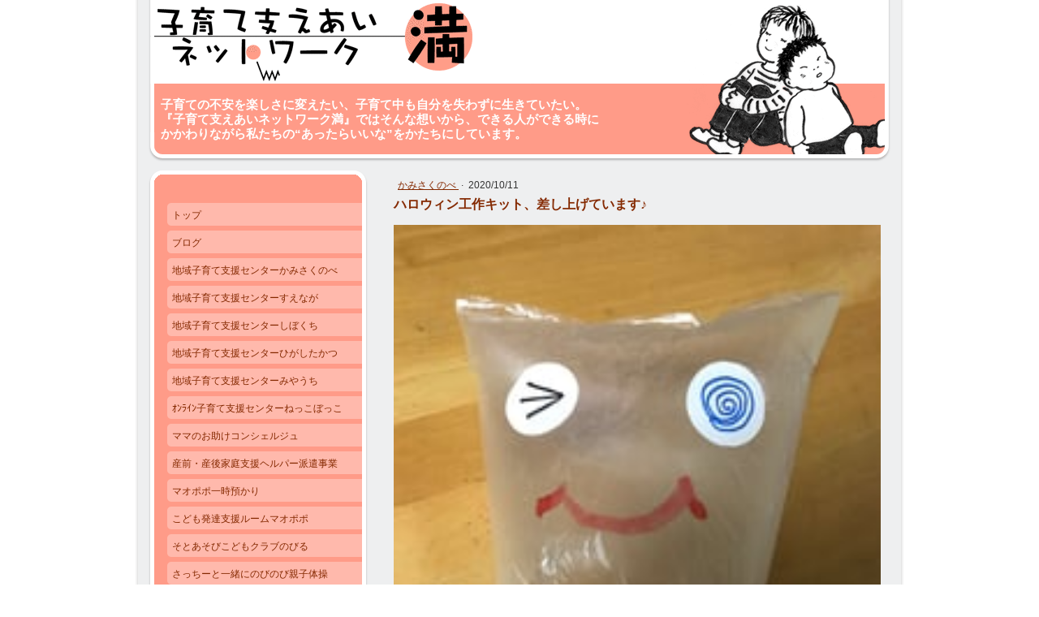

--- FILE ---
content_type: text/html; charset=UTF-8
request_url: https://www.man-kawasaki.org/2020/10/11/%E3%83%8F%E3%83%AD%E3%82%A6%E3%82%A3%E3%83%B3%E5%B7%A5%E4%BD%9C%E3%82%AD%E3%83%83%E3%83%88-%E5%B7%AE%E3%81%97%E4%B8%8A%E3%81%92%E3%81%A6%E3%81%84%E3%81%BE%E3%81%99/
body_size: 10711
content:
<!DOCTYPE html>
<html lang="ja-JP"><head>
    <meta charset="utf-8"/>
    <link rel="dns-prefetch preconnect" href="https://u.jimcdn.com/" crossorigin="anonymous"/>
<link rel="dns-prefetch preconnect" href="https://assets.jimstatic.com/" crossorigin="anonymous"/>
<link rel="dns-prefetch preconnect" href="https://image.jimcdn.com" crossorigin="anonymous"/>
<meta http-equiv="X-UA-Compatible" content="IE=edge"/>
<meta name="description" content=""/>
<meta name="robots" content="index, follow, archive"/>
<meta property="st:section" content=""/>
<meta name="generator" content="Jimdo Creator"/>
<meta name="twitter:title" content="ハロウィン工作キット、差し上げています♪"/>
<meta name="twitter:description" content="﻿10月はハロウィンの装飾でお店などにも楽しい装いが増えてきましたね。 かみさくのべのお部屋の壁にも、こども文化センターのスタッフさんが、季節ごとに楽しい飾り付けをして下さっていて、今月はハロウィンの壁飾りになっていますよ(^ ^) 支援センターとしては、工作イベントがまだ行えない為、ハロウィンの工作キットを差し上げ、お家で作って楽しんでいただけたら、、とお持ち帰りキットをご用意しています。ご希望の方はスタッフまでお声がけくださいね。 工作内容は紙コップ、ストロー、ビニール袋で出来る、「紙コップおばけ」です。 すべての材料が揃っていますので、お家であっという間に出来ると思います！ 紙コップにはお好きな絵を描いたり、テープを貼ったりして楽しんでくださいね。 作ってみられた方は、お子さんの反応とか、教えていただけると嬉しいです。 また、お子さんと一緒に作る為に、まだ作らずに大きくなるまでお待ちくださってもいいですね！ 楽しんでいただけますように☆ （よこ）"/>
<meta name="twitter:card" content="summary_large_image"/>
<meta property="og:url" content="http://www.man-kawasaki.org/2020/10/11/%E3%83%8F%E3%83%AD%E3%82%A6%E3%82%A3%E3%83%B3%E5%B7%A5%E4%BD%9C%E3%82%AD%E3%83%83%E3%83%88-%E5%B7%AE%E3%81%97%E4%B8%8A%E3%81%92%E3%81%A6%E3%81%84%E3%81%BE%E3%81%99/"/>
<meta property="og:title" content="ハロウィン工作キット、差し上げています♪"/>
<meta property="og:description" content="﻿10月はハロウィンの装飾でお店などにも楽しい装いが増えてきましたね。 かみさくのべのお部屋の壁にも、こども文化センターのスタッフさんが、季節ごとに楽しい飾り付けをして下さっていて、今月はハロウィンの壁飾りになっていますよ(^ ^) 支援センターとしては、工作イベントがまだ行えない為、ハロウィンの工作キットを差し上げ、お家で作って楽しんでいただけたら、、とお持ち帰りキットをご用意しています。ご希望の方はスタッフまでお声がけくださいね。 工作内容は紙コップ、ストロー、ビニール袋で出来る、「紙コップおばけ」です。 すべての材料が揃っていますので、お家であっという間に出来ると思います！ 紙コップにはお好きな絵を描いたり、テープを貼ったりして楽しんでくださいね。 作ってみられた方は、お子さんの反応とか、教えていただけると嬉しいです。 また、お子さんと一緒に作る為に、まだ作らずに大きくなるまでお待ちくださってもいいですね！ 楽しんでいただけますように☆ （よこ）"/>
<meta property="og:type" content="article"/>
<meta property="og:locale" content="ja_JP"/>
<meta property="og:site_name" content="子育て支えあいネットワーク満 高津区の子育てを楽しむサイト"/>
<meta name="twitter:image" content="https://image.jimcdn.com/cdn-cgi/image//app/cms/storage/image/path/s49924ec421da567b/image/i8ea20ac7a47e6b3f/version/1602428314/image.jpg"/>
<meta property="og:image" content="https://image.jimcdn.com/cdn-cgi/image//app/cms/storage/image/path/s49924ec421da567b/image/i8ea20ac7a47e6b3f/version/1602428314/image.jpg"/>
<meta property="og:image:width" content="750"/>
<meta property="og:image:height" content="1000"/>
<meta property="og:image:secure_url" content="https://image.jimcdn.com/cdn-cgi/image//app/cms/storage/image/path/s49924ec421da567b/image/i8ea20ac7a47e6b3f/version/1602428314/image.jpg"/>
<meta property="article:published_time" content="2020-10-11 14:44:19"/>
<meta property="article:tag" content="かみさくのべ"/><title>ハロウィン工作キット、差し上げています♪ - 子育て支えあいネットワーク満 高津区の子育てを楽しむサイト</title>
<link rel="shortcut icon" href="https://u.jimcdn.com/cms/o/s49924ec421da567b/img/favicon.png?t=1350560613"/>
    <link rel="alternate" type="application/rss+xml" title="ブログ" href="https://www.man-kawasaki.org/rss/blog"/>    
<link rel="canonical" href="https://www.man-kawasaki.org/2020/10/11/ハロウィン工作キット-差し上げています/"/>

        <script src="https://assets.jimstatic.com/ckies.js.865e7e29143a563466bd.js"></script>

        <script src="https://assets.jimstatic.com/cookieControl.js.05068c522913fc506a64.js"></script>
    <script>window.CookieControlSet.setToOff();</script>

    <style>html,body{margin:0}.hidden{display:none}.n{padding:5px}#emotion-header{position:relative}#emotion-header-logo,#emotion-header-title{position:absolute}</style>

        <link href="https://u.jimcdn.com/cms/o/s49924ec421da567b/layout/l6e9de4102b9d896f/css/main.css?t=1769610726" rel="stylesheet" type="text/css" id="jimdo_main_css"/>
    <link href="https://u.jimcdn.com/cms/o/s49924ec421da567b/layout/l6e9de4102b9d896f/css/layout.css?t=1481798901" rel="stylesheet" type="text/css" id="jimdo_layout_css"/>
    <link href="https://u.jimcdn.com/cms/o/s49924ec421da567b/layout/l6e9de4102b9d896f/css/font.css?t=1769610726" rel="stylesheet" type="text/css" id="jimdo_font_css"/>
<script>     /* <![CDATA[ */     /*!  loadCss [c]2014 @scottjehl, Filament Group, Inc.  Licensed MIT */     window.loadCSS = window.loadCss = function(e,n,t){var r,l=window.document,a=l.createElement("link");if(n)r=n;else{var i=(l.body||l.getElementsByTagName("head")[0]).childNodes;r=i[i.length-1]}var o=l.styleSheets;a.rel="stylesheet",a.href=e,a.media="only x",r.parentNode.insertBefore(a,n?r:r.nextSibling);var d=function(e){for(var n=a.href,t=o.length;t--;)if(o[t].href===n)return e.call(a);setTimeout(function(){d(e)})};return a.onloadcssdefined=d,d(function(){a.media=t||"all"}),a};     window.onloadCSS = function(n,o){n.onload=function(){n.onload=null,o&&o.call(n)},"isApplicationInstalled"in navigator&&"onloadcssdefined"in n&&n.onloadcssdefined(o)}     /* ]]> */ </script>     <script>
// <![CDATA[
onloadCSS(loadCss('https://assets.jimstatic.com/web_oldtemplate.css.7147cf769c9404f96e321fef15beec65.css') , function() {
    this.id = 'jimdo_web_css';
});
// ]]>
</script>
<link href="https://assets.jimstatic.com/web_oldtemplate.css.7147cf769c9404f96e321fef15beec65.css" rel="preload" as="style"/>
<noscript>
<link href="https://assets.jimstatic.com/web_oldtemplate.css.7147cf769c9404f96e321fef15beec65.css" rel="stylesheet"/>
</noscript>
    <script>
    //<![CDATA[
        var jimdoData = {"isTestserver":false,"isLcJimdoCom":false,"isJimdoHelpCenter":false,"isProtectedPage":false,"cstok":"887ad226f0c16d42c2241f686d5040d4ad302b86","cacheJsKey":"0ba5092ae053dfe2d8f882d5bc69346e6cd6ba39","cacheCssKey":"0ba5092ae053dfe2d8f882d5bc69346e6cd6ba39","cdnUrl":"https:\/\/assets.jimstatic.com\/","minUrl":"https:\/\/assets.jimstatic.com\/app\/cdn\/min\/file\/","authUrl":"https:\/\/a.jimdo.com\/","webPath":"https:\/\/www.man-kawasaki.org\/","appUrl":"https:\/\/a.jimdo.com\/","cmsLanguage":"ja_JP","isFreePackage":false,"mobile":false,"isDevkitTemplateUsed":false,"isTemplateResponsive":false,"websiteId":"s49924ec421da567b","pageId":2207047274,"packageId":2,"shop":{"deliveryTimeTexts":{"1":"\u304a\u5c4a\u3051\u65e5\u6570\uff1a1~3\u65e5","2":"\u304a\u5c4a\u3051\u65e5\u6570\uff1a3~5\u65e5","3":"\u304a\u5c4a\u3051\u65e5\u6570\uff1a5~8\u65e5"},"checkoutButtonText":"\u8cfc\u5165","isReady":false,"currencyFormat":{"pattern":"\u00a4#,##0","convertedPattern":"$#,##0","symbols":{"GROUPING_SEPARATOR":",","DECIMAL_SEPARATOR":".","CURRENCY_SYMBOL":"\uffe5"}},"currencyLocale":"ja_JP"},"tr":{"gmap":{"searchNotFound":"\u5165\u529b\u3055\u308c\u305f\u4f4f\u6240\u306f\u5b58\u5728\u3057\u306a\u3044\u304b\u3001\u898b\u3064\u3051\u308b\u3053\u3068\u304c\u3067\u304d\u307e\u305b\u3093\u3067\u3057\u305f\u3002","routeNotFound":"\u30eb\u30fc\u30c8\u304c\u8a08\u7b97\u3067\u304d\u307e\u305b\u3093\u3067\u3057\u305f\u3002\u76ee\u7684\u5730\u304c\u9060\u3059\u304e\u308b\u304b\u660e\u78ba\u3067\u306f\u306a\u3044\u53ef\u80fd\u6027\u304c\u3042\u308a\u307e\u3059\u3002"},"shop":{"checkoutSubmit":{"next":"\u6b21\u3078","wait":"\u304a\u5f85\u3061\u304f\u3060\u3055\u3044"},"paypalError":"\u30a8\u30e9\u30fc\u304c\u767a\u751f\u3057\u307e\u3057\u305f\u3002\u518d\u5ea6\u304a\u8a66\u3057\u304f\u3060\u3055\u3044\u3002","cartBar":"\u30b7\u30e7\u30c3\u30d4\u30f3\u30b0\u30ab\u30fc\u30c8\u3092\u78ba\u8a8d","maintenance":"\u7533\u3057\u8a33\u3054\u3056\u3044\u307e\u305b\u3093\u3001\u30e1\u30f3\u30c6\u30ca\u30f3\u30b9\u4e2d\u306e\u305f\u3081\u4e00\u6642\u7684\u306b\u30b7\u30e7\u30c3\u30d7\u304c\u5229\u7528\u3067\u304d\u307e\u305b\u3093\u3002\u3054\u8ff7\u60d1\u3092\u304a\u304b\u3051\u3057\u7533\u3057\u8a33\u3054\u3056\u3044\u307e\u305b\u3093\u304c\u3001\u304a\u6642\u9593\u3092\u3042\u3051\u3066\u518d\u5ea6\u304a\u8a66\u3057\u304f\u3060\u3055\u3044\u3002","addToCartOverlay":{"productInsertedText":"\u30ab\u30fc\u30c8\u306b\u5546\u54c1\u304c\u8ffd\u52a0\u3055\u308c\u307e\u3057\u305f","continueShoppingText":"\u8cb7\u3044\u7269\u3092\u7d9a\u3051\u308b","reloadPageText":"\u66f4\u65b0"},"notReadyText":"\u3053\u3061\u3089\u306e\u30b7\u30e7\u30c3\u30d7\u306f\u73fe\u5728\u6e96\u5099\u4e2d\u306e\u305f\u3081\u3054\u5229\u7528\u3044\u305f\u3060\u3051\u307e\u305b\u3093\u3002\u30b7\u30e7\u30c3\u30d7\u30aa\u30fc\u30ca\u30fc\u306f\u4ee5\u4e0b\u3092\u3054\u78ba\u8a8d\u304f\u3060\u3055\u3044\u3002https:\/\/help.jimdo.com\/hc\/ja\/articles\/115005521583","numLeftText":"\u73fe\u5728\u3053\u306e\u5546\u54c1\u306f {:num} \u307e\u3067\u8cfc\u5165\u3067\u304d\u307e\u3059\u3002","oneLeftText":"\u3053\u306e\u5546\u54c1\u306e\u5728\u5eab\u306f\u6b8b\u308a1\u70b9\u3067\u3059"},"common":{"timeout":"\u30a8\u30e9\u30fc\u304c\u767a\u751f\u3044\u305f\u3057\u307e\u3057\u305f\u3002\u5f8c\u307b\u3069\u518d\u5b9f\u884c\u3057\u3066\u304f\u3060\u3055\u3044\u3002"},"form":{"badRequest":"\u30a8\u30e9\u30fc\u304c\u767a\u751f\u3057\u307e\u3057\u305f\u3002\u5f8c\u307b\u3069\u6539\u3081\u3066\u304a\u8a66\u3057\u304f\u3060\u3055\u3044\u3002"}},"jQuery":"jimdoGen002","isJimdoMobileApp":false,"bgConfig":null,"bgFullscreen":null,"responsiveBreakpointLandscape":767,"responsiveBreakpointPortrait":480,"copyableHeadlineLinks":false,"tocGeneration":false,"googlemapsConsoleKey":false,"loggingForAnalytics":false,"loggingForPredefinedPages":false,"isFacebookPixelIdEnabled":false,"userAccountId":"766b23e7-1e67-436e-954d-70160249f4bc","dmp":{"typesquareFontApiKey":"4L6CCYWjET8%3D","typesquareFontApiScriptUrl":"\/\/code.typesquare.com\/static\/4L6CCYWjET8%253D\/ts105.js","typesquareFontsAvailable":true}};
    // ]]>
</script>

     <script> (function(window) { 'use strict'; var regBuff = window.__regModuleBuffer = []; var regModuleBuffer = function() { var args = [].slice.call(arguments); regBuff.push(args); }; if (!window.regModule) { window.regModule = regModuleBuffer; } })(window); </script>
    <script src="https://assets.jimstatic.com/web.js.9116b46b92b1358798e9.js" async="true"></script>
    <script src="https://assets.jimstatic.com/at.js.f382a7177e7e5639d628.js"></script>
<meta http-equiv="Content-Type" content="text/html; charset=shift_jis"/>
<meta name="description" content="子育て支えあいネットワーク満は、川崎市の地域子育て支援センター（児童館型）5か所の受託運営、ママのお助けコンシェルジュ、子育て情報HPの運営をはじめとした、子育て支援活動をおこなっています。"/>
<meta name="google-site-verification" content="9O_75DBDlmA2Oy8s4Xq692kaRRs4OkViKzQdlcoZfwA"/>
    
</head>

<body class="body cc-page cc-page-blog cc-pagemode-default cc-content-parent" id="page-2207047274">

<div id="cc-inner" class="cc-content-parent">

<div id="container" class="cc-content-parent">

	<div id="container_inner" class="cc-content-parent">

		<div id="container_innermost" class="cc-content-parent">

			<div id="header">
				<div id="overlay_top"></div>
				<div id="overlay_bottom"></div>
				<div id="overlay_left"></div>
				<div id="overlay_right"></div>
				
<div id="emotion-header" data-action="emoHeader" style="background: #FCF8F8;width: 940px; height: 210px;">
            <a href="https://www.man-kawasaki.org/" style="border: 0; text-decoration: none; cursor: pointer;">
    
    <img src="https://u.jimcdn.com/cms/o/s49924ec421da567b/emotion/crop/header.gif?t=1344121252" id="emotion-header-img" alt=""/>



    


    <strong id="emotion-header-title" style="             left: 3%;             top: 57%;             font: normal bold 15px/120% 'ヒラギノ角ゴ Pro W3', 'Hiragino Kaku Gothic Pro','メイリオ','Mayryo','ＭＳ Ｐゴシック','MS PGothic',sans-serif;             color: #FFFFFF;                         ">子育ての不安を楽しさに変えたい、子育て中も自分を失わずに生きていたい。
『子育て支えあいネットワーク満』ではそんな想いから、できる人ができる時に
かかわりながら私たちの“あったらいいな”をかたちにしています。</strong>
            </a>
        </div>


			</div>

			<div id="content" class="cc-content-parent"><div id="content_wrapper" class="cc-content-parent"><div id="content_area" data-container="content"><div id="content_start"></div>
        <div class="n j-blog-meta j-blog-post--header">
    <div class="j-text j-module n">
                    <a href="https://www.man-kawasaki.org/ブログ/かみさくのべ/" class="j-blog-post--category">
                かみさくのべ            </a>
         ·         <span class="j-text j-blog-post--date">
            2020/10/11        </span>
    </div>
    <h1 class="j-blog-header j-blog-headline j-blog-post--headline">ハロウィン工作キット、差し上げています♪</h1>
</div>

        <div id="cc-matrix-3177636474"><div id="cc-m-11450795574" class="j-module n j-textWithImage "><figure class="cc-imagewrapper cc-m-image-align-1 cc-m-width-maxed">
<img srcset="https://image.jimcdn.com/cdn-cgi/image/width=210%2Cheight=1024%2Cfit=contain%2Cformat=jpg%2C/app/cms/storage/image/path/s49924ec421da567b/image/i8ea20ac7a47e6b3f/version/1602428314/image.jpg 210w, https://image.jimcdn.com/cdn-cgi/image/width=320%2Cheight=1024%2Cfit=contain%2Cformat=jpg%2C/app/cms/storage/image/path/s49924ec421da567b/image/i8ea20ac7a47e6b3f/version/1602428314/image.jpg 320w, https://image.jimcdn.com/cdn-cgi/image/width=420%2Cheight=1024%2Cfit=contain%2Cformat=jpg%2C/app/cms/storage/image/path/s49924ec421da567b/image/i8ea20ac7a47e6b3f/version/1602428314/image.jpg 420w" sizes="(min-width: 210px) 210px, 100vw" id="cc-m-textwithimage-image-11450795574" src="https://image.jimcdn.com/cdn-cgi/image/width=210%2Cheight=1024%2Cfit=contain%2Cformat=jpg%2C/app/cms/storage/image/path/s49924ec421da567b/image/i8ea20ac7a47e6b3f/version/1602428314/image.jpg" alt="" class="" data-src-width="750" data-src-height="1000" data-src="https://image.jimcdn.com/cdn-cgi/image/width=210%2Cheight=1024%2Cfit=contain%2Cformat=jpg%2C/app/cms/storage/image/path/s49924ec421da567b/image/i8ea20ac7a47e6b3f/version/1602428314/image.jpg" data-image-id="7546062874"/>    

</figure>
<div>
    <div id="cc-m-textwithimage-11450795574" data-name="text" data-action="text" class="cc-m-textwithimage-inline-rte">
        <span style="-webkit-tap-highlight-color: rgba(26, 26, 26, 0.3);">﻿</span><span style="-webkit-tap-highlight-color: rgba(26, 26, 26, 0.3);">10月はハロウィンの装飾でお店などにも楽しい装いが増えてきましたね。</span><br style="-webkit-tap-highlight-color: rgba(26, 26, 26, 0.3);"/>
<span style="-webkit-tap-highlight-color: rgba(26, 26, 26, 0.3);"><br/>
かみさくのべのお部屋の壁にも、こども文化センターのスタッフさんが、季節ごとに楽しい飾り付けをして下さっていて、今月はハロウィンの壁飾りになっていますよ(^ ^)</span><br style="-webkit-tap-highlight-color: rgba(26, 26, 26, 0.3);"/>
<br style="-webkit-tap-highlight-color: rgba(26, 26, 26, 0.3);"/>
<span style="-webkit-tap-highlight-color: rgba(26, 26, 26, 0.3);">支援センターとしては、工作イベントがまだ行えない為、ハロウィンの工作キットを差し上げ、お家で作って楽しんでいただけたら、、と</span><span style="-webkit-tap-highlight-color: rgba(26, 26, 26, 0.3);">お持ち帰りキットをご用意しています。<br/></span>ご希望の方はスタッフまでお声がけくださいね。<br style="-webkit-tap-highlight-color: rgba(26, 26, 26, 0.3);"/>
<br style="-webkit-tap-highlight-color: rgba(26, 26, 26, 0.3);"/>
<span style="-webkit-tap-highlight-color: rgba(26, 26, 26, 0.3);">工作内容は紙コップ、ストロー、ビニール袋で出来る、「紙コップおばけ」です。</span><br style="-webkit-tap-highlight-color: rgba(26, 26, 26, 0.3);"/>
<span style="-webkit-tap-highlight-color: rgba(26, 26, 26, 0.3);">すべての材料が揃っていますので、お家であっという間に出来ると思います！</span><br style="-webkit-tap-highlight-color: rgba(26, 26, 26, 0.3);"/>
<span style="-webkit-tap-highlight-color: rgba(26, 26, 26, 0.3);">紙コップにはお好きな絵を描いたり、テープを貼ったりして楽しんでくださいね。</span><br style="-webkit-tap-highlight-color: rgba(26, 26, 26, 0.3);"/>
<br style="-webkit-tap-highlight-color: rgba(26, 26, 26, 0.3);"/>
<span style="-webkit-tap-highlight-color: rgba(26, 26, 26, 0.3);">作ってみられた方は、お子さんの反応とか、教えていただけると嬉しいです。</span><br style="-webkit-tap-highlight-color: rgba(26, 26, 26, 0.3);"/>
<span style="-webkit-tap-highlight-color: rgba(26, 26, 26, 0.3);">また、お子さんと一緒に作る為に、まだ作らずに大きくなるまでお待ちくださってもいいですね！</span><br style="-webkit-tap-highlight-color: rgba(26, 26, 26, 0.3);"/>
<span style="-webkit-tap-highlight-color: rgba(26, 26, 26, 0.3);"><br/>
　楽しんでいただけますように☆ （よこ）</span>    </div>
</div>

<div class="cc-clear"></div>
<script id="cc-m-reg-11450795574">// <![CDATA[

    window.regModule("module_textWithImage", {"data":{"imageExists":true,"hyperlink":"","hyperlink_target":"_blank","hyperlinkAsString":"","pinterest":"0","id":11450795574,"widthEqualsContent":"1","resizeWidth":210,"resizeHeight":280},"id":11450795574});
// ]]>
</script></div></div>
        <div class="j-module n j-text j-blog-post--tags-wrapper"><span class="j-blog-post--tags--template" style="display: none;"><a class="j-blog-post--tag" href="https://www.man-kawasaki.org/ブログ/?tag=tagPlaceholder">tagPlaceholder</a></span><span class="j-blog-post--tags-label" style="display: inline;">カテゴリ：</span> <span class="j-blog-post--tags-list"><a class="j-blog-post--tag" href="https://www.man-kawasaki.org/ブログ/?tag=%E3%81%8B%E3%81%BF%E3%81%95%E3%81%8F%E3%81%AE%E3%81%B9">かみさくのべ</a></span></div><div class="n" id="flexsocialbuttons">
<div class="cc-sharebuttons-element cc-sharebuttons-size-32 cc-sharebuttons-style-colored cc-sharebuttons-design-square cc-sharebuttons-align-right">


    <div class="cc-sharebuttons-element-inner">


    <a class="cc-sharebuttons-facebook" href="http://www.facebook.com/sharer.php?u=https://www.man-kawasaki.org/2020/10/11/%E3%83%8F%E3%83%AD%E3%82%A6%E3%82%A3%E3%83%B3%E5%B7%A5%E4%BD%9C%E3%82%AD%E3%83%83%E3%83%88-%E5%B7%AE%E3%81%97%E4%B8%8A%E3%81%92%E3%81%A6%E3%81%84%E3%81%BE%E3%81%99/&amp;t=%E3%83%8F%E3%83%AD%E3%82%A6%E3%82%A3%E3%83%B3%E5%B7%A5%E4%BD%9C%E3%82%AD%E3%83%83%E3%83%88%E3%80%81%E5%B7%AE%E3%81%97%E4%B8%8A%E3%81%92%E3%81%A6%E3%81%84%E3%81%BE%E3%81%99%E2%99%AA" title="Facebook" target="_blank"></a><a class="cc-sharebuttons-x" href="https://x.com/share?text=%E3%83%8F%E3%83%AD%E3%82%A6%E3%82%A3%E3%83%B3%E5%B7%A5%E4%BD%9C%E3%82%AD%E3%83%83%E3%83%88%E3%80%81%E5%B7%AE%E3%81%97%E4%B8%8A%E3%81%92%E3%81%A6%E3%81%84%E3%81%BE%E3%81%99%E2%99%AA&amp;url=https%3A%2F%2Fwww.man-kawasaki.org%2F2020%2F10%2F11%2F%25E3%2583%258F%25E3%2583%25AD%25E3%2582%25A6%25E3%2582%25A3%25E3%2583%25B3%25E5%25B7%25A5%25E4%25BD%259C%25E3%2582%25AD%25E3%2583%2583%25E3%2583%2588-%25E5%25B7%25AE%25E3%2581%2597%25E4%25B8%258A%25E3%2581%2592%25E3%2581%25A6%25E3%2581%2584%25E3%2581%25BE%25E3%2581%2599%2F" title="X" target="_blank"></a>

    </div>


</div>
</div>
                <div class="n j-comment">
                    <div id="commentsModule11450795074"><p id="skiptoform11450795074" class="skiptoform"><a href="#" data-id="11450795074" data-action="goToForm">コメントをお書きください</a></p><div class="j-blog-comment-counter" id="numComments11450795074"> コメント: <i class="cc-comments-count">0</i> </div><ul class="com-list-noava" id="commentOutput11450795074"><li id="commentFormContainer11450795074" class="commentstd clearover cc-m-comment-loading"><a name="commentForm11450795074"></a></li></ul><div id="commentError11450795074" class="message-error" style="display: none;"></div><div id="commentSuccess11450795074" class="message-ok" style="display: none;"></div></div><script>// <![CDATA[

    window.regModule("module_comment", {"data":{"id":"11450795074","closed":"0","captcha":"f20b016db5607ca1a84233f7e8b0c5e9","avatar":false,"lang":{"comment":"\u30b3\u30e1\u30f3\u30c8","comments":"\u30b3\u30e1\u30f3\u30c8"}}});
// ]]>
</script>
                </div>
        </div></div></div>

			<div id="sidebar">

				<div id="navigation" class="altcolor">
					<div id="navigation_inner">
						<div id="navigation_innermost">
							<div id="navigation_wrapper"><div data-container="navigation"><div class="j-nav-variant-standard"><ul id="mainNav1" class="mainNav1"><li id="cc-nav-view-953502174"><a href="/" class="level_1"><span>トップ</span></a></li><li id="cc-nav-view-2217310974"><a href="/ブログ/" class="level_1"><span>ブログ</span></a></li><li id="cc-nav-view-918090274"><a href="/地域子育て支援センターかみさくのべ/" class="level_1"><span>地域子育て支援センターかみさくのべ</span></a></li><li id="cc-nav-view-926595374"><a href="/地域子育て支援センターすえなが/" class="level_1"><span>地域子育て支援センターすえなが</span></a></li><li id="cc-nav-view-926596274"><a href="/地域子育て支援センターしぼくち/" class="level_1"><span>地域子育て支援センターしぼくち</span></a></li><li id="cc-nav-view-926596574"><a href="/地域子育て支援センターひがしたかつ/" class="level_1"><span>地域子育て支援センターひがしたかつ</span></a></li><li id="cc-nav-view-926597174"><a href="/地域子育て支援センターみやうち/" class="level_1"><span>地域子育て支援センターみやうち</span></a></li><li id="cc-nav-view-2209168974"><a href="/ｵﾝﾗｲﾝ子育て支援センターねっこぼっこ/" class="level_1"><span>ｵﾝﾗｲﾝ子育て支援センターねっこぼっこ</span></a></li><li id="cc-nav-view-2085513774"><a href="/ママのお助けコンシェルジュ/" class="level_1"><span>ママのお助けコンシェルジュ</span></a></li><li id="cc-nav-view-2185629574"><a href="/産前-産後家庭支援ヘルパー派遣事業/" class="level_1"><span>産前・産後家庭支援ヘルパー派遣事業</span></a></li><li id="cc-nav-view-2204777174"><a href="/マオポポ一時預かり/" class="level_1"><span>マオポポ一時預かり</span></a></li><li id="cc-nav-view-2203911374"><a href="/こども発達支援ルームマオポポ/" class="level_1"><span>こども発達支援ルームマオポポ</span></a></li><li id="cc-nav-view-2088842374"><a href="/そとあそびこどもクラブのびる/" class="level_1"><span>そとあそびこどもクラブのびる</span></a></li><li id="cc-nav-view-2204414974"><a href="/さっちーと一緒にのびのび親子体操/" class="level_1"><span>さっちーと一緒にのびのび親子体操</span></a></li><li id="cc-nav-view-2204673574"><a href="/さっちーのすくすく体操教室/" class="level_1"><span>さっちーのすくすく体操教室</span></a></li><li id="cc-nav-view-2204930174"><a href="/学童保育マオポポkids/" class="level_1"><span>学童保育マオポポkids</span></a></li><li id="cc-nav-view-2228405674"><a href="/募集-学生ボランティア/" class="level_1"><span>【募集】学生ボランティア</span></a></li><li id="cc-nav-view-918091074"><a href="/ログ-子育て応援マガジン満/" class="level_1"><span>【ログ】子育て応援マガジン満</span></a></li><li id="cc-nav-view-2196346574"><a href="/台風19号被災者支援の活動/" class="level_1"><span>台風19号被災者支援の活動</span></a></li><li id="cc-nav-view-918089774"><a href="/満について/" class="level_1"><span>満について</span></a></li><li id="cc-nav-view-2217846174"><a href="/寄付のお願い/" class="level_1"><span>寄付のお願い</span></a></li><li id="cc-nav-view-921143774"><a href="/お問い合わせ/" class="level_1"><span>お問い合わせ</span></a></li><li id="cc-nav-view-2205513474"><a href="/特定商取引法に基づく表記/" class="level_1"><span>特定商取引法に基づく表記</span></a></li><li id="cc-nav-view-920056074"><a href="/地域の子育て情報はこちら/" class="level_1"><span>★地域の子育て情報はこちら</span></a></li></ul></div></div></div>
						</div>
					</div>
				</div>

				<div id="sidebar_content">
					<div id="sidebar_content_inner">
						<div id="sidebar_content_innermost">
							<div id="sidebar_content_wrapper"><div data-container="sidebar"><div id="cc-matrix-1111747174"><div id="cc-m-11422055774" class="j-module n j-header "><h1 class="" id="cc-m-header-11422055774">ご寄付のお願い</h1></div><div id="cc-m-11422056174" class="j-module n j-text "><p>
    わたしたちの活動にご支援をいただける方からの<a href="/寄付のお願い/" title="寄付のお願い">ご寄付を募っています</a>。
</p>

<p>
    活動を通して地域に還元できるよう使わせていただきます。
</p></div><div id="cc-m-11422066074" class="j-module n j-htmlCode "></div><div id="cc-m-11407938074" class="j-module n j-hr ">    <div class="hr"></div>
</div><div id="cc-m-5363203474" class="j-module n j-imageSubtitle "><figure class="cc-imagewrapper cc-m-image-align-3">
<a href="http://www.mao-popo.com/" target="_blank"><img srcset="https://image.jimcdn.com/cdn-cgi/image/width=186%2Cheight=10000%2Cfit=contain%2Cformat=jpg%2C/app/cms/storage/image/path/s49924ec421da567b/image/i3764ad9e601bab02/version/1590765701/%E3%83%9E%E3%83%9E%E3%81%AE%E3%81%8A%E5%8A%A9%E3%81%91%E3%82%B3%E3%83%B3%E3%82%B7%E3%82%A7%E3%83%AB%E3%82%B8%E3%83%A5.jpg 186w, https://image.jimcdn.com/cdn-cgi/image/width=320%2Cheight=10000%2Cfit=contain%2Cformat=jpg%2C/app/cms/storage/image/path/s49924ec421da567b/image/i3764ad9e601bab02/version/1590765701/%E3%83%9E%E3%83%9E%E3%81%AE%E3%81%8A%E5%8A%A9%E3%81%91%E3%82%B3%E3%83%B3%E3%82%B7%E3%82%A7%E3%83%AB%E3%82%B8%E3%83%A5.jpg 320w, https://image.jimcdn.com/cdn-cgi/image/width=372%2Cheight=10000%2Cfit=contain%2Cformat=jpg%2C/app/cms/storage/image/path/s49924ec421da567b/image/i3764ad9e601bab02/version/1590765701/%E3%83%9E%E3%83%9E%E3%81%AE%E3%81%8A%E5%8A%A9%E3%81%91%E3%82%B3%E3%83%B3%E3%82%B7%E3%82%A7%E3%83%AB%E3%82%B8%E3%83%A5.jpg 372w" sizes="(min-width: 186px) 186px, 100vw" id="cc-m-imagesubtitle-image-5363203474" src="https://image.jimcdn.com/cdn-cgi/image/width=186%2Cheight=10000%2Cfit=contain%2Cformat=jpg%2C/app/cms/storage/image/path/s49924ec421da567b/image/i3764ad9e601bab02/version/1590765701/%E3%83%9E%E3%83%9E%E3%81%AE%E3%81%8A%E5%8A%A9%E3%81%91%E3%82%B3%E3%83%B3%E3%82%B7%E3%82%A7%E3%83%AB%E3%82%B8%E3%83%A5.jpg" alt="ママのお助けコンシェルジュ" class="" data-src-width="3324" data-src-height="597" data-src="https://image.jimcdn.com/cdn-cgi/image/width=186%2Cheight=10000%2Cfit=contain%2Cformat=jpg%2C/app/cms/storage/image/path/s49924ec421da567b/image/i3764ad9e601bab02/version/1590765701/%E3%83%9E%E3%83%9E%E3%81%AE%E3%81%8A%E5%8A%A9%E3%81%91%E3%82%B3%E3%83%B3%E3%82%B7%E3%82%A7%E3%83%AB%E3%82%B8%E3%83%A5.jpg" data-image-id="3915083574"/></a>    

</figure>

<div class="cc-clear"></div>
<script id="cc-m-reg-5363203474">// <![CDATA[

    window.regModule("module_imageSubtitle", {"data":{"imageExists":true,"hyperlink":"http:\/\/www.mao-popo.com\/","hyperlink_target":"_blank","hyperlinkAsString":"http:\/\/www.mao-popo.com\/","pinterest":"0","id":5363203474,"widthEqualsContent":"0","resizeWidth":"186","resizeHeight":34},"id":5363203474});
// ]]>
</script></div><div id="cc-m-11407937174" class="j-module n j-text "><p>
    <b>遊びからはじめる早期療育。お子さんの発達について相談もお受けしています。</b><strong><br/></strong>
</p>

<p style="text-align: center;">
    <strong>Tel：044-872-7111</strong>
</p>

<p style="text-align: center;">
    （月～土　9:00～18:00） 
</p></div><div id="cc-m-10698080574" class="j-module n j-hr ">    <div class="hr"></div>
</div><div id="cc-m-11407929174" class="j-module n j-imageSubtitle "><figure class="cc-imagewrapper cc-m-image-align-3">
<a href="http://mama-con.org/" target="_blank"><img srcset="https://image.jimcdn.com/cdn-cgi/image/width=186%2Cheight=10000%2Cfit=contain%2Cformat=jpg%2C/app/cms/storage/image/path/s49924ec421da567b/image/i905e7bd2b5d42a20/version/1590764736/%E3%83%9E%E3%83%9E%E3%81%AE%E3%81%8A%E5%8A%A9%E3%81%91%E3%82%B3%E3%83%B3%E3%82%B7%E3%82%A7%E3%83%AB%E3%82%B8%E3%83%A5.jpg 186w, https://image.jimcdn.com/cdn-cgi/image//app/cms/storage/image/path/s49924ec421da567b/image/i905e7bd2b5d42a20/version/1590764736/%E3%83%9E%E3%83%9E%E3%81%AE%E3%81%8A%E5%8A%A9%E3%81%91%E3%82%B3%E3%83%B3%E3%82%B7%E3%82%A7%E3%83%AB%E3%82%B8%E3%83%A5.jpg 300w" sizes="(min-width: 186px) 186px, 100vw" id="cc-m-imagesubtitle-image-11407929174" src="https://image.jimcdn.com/cdn-cgi/image/width=186%2Cheight=10000%2Cfit=contain%2Cformat=jpg%2C/app/cms/storage/image/path/s49924ec421da567b/image/i905e7bd2b5d42a20/version/1590764736/%E3%83%9E%E3%83%9E%E3%81%AE%E3%81%8A%E5%8A%A9%E3%81%91%E3%82%B3%E3%83%B3%E3%82%B7%E3%82%A7%E3%83%AB%E3%82%B8%E3%83%A5.jpg" alt="ママのお助けコンシェルジュ" class="" data-src-width="300" data-src-height="100" data-src="https://image.jimcdn.com/cdn-cgi/image/width=186%2Cheight=10000%2Cfit=contain%2Cformat=jpg%2C/app/cms/storage/image/path/s49924ec421da567b/image/i905e7bd2b5d42a20/version/1590764736/%E3%83%9E%E3%83%9E%E3%81%AE%E3%81%8A%E5%8A%A9%E3%81%91%E3%82%B3%E3%83%B3%E3%82%B7%E3%82%A7%E3%83%AB%E3%82%B8%E3%83%A5.jpg" data-image-id="7523094774"/></a>    

</figure>

<div class="cc-clear"></div>
<script id="cc-m-reg-11407929174">// <![CDATA[

    window.regModule("module_imageSubtitle", {"data":{"imageExists":true,"hyperlink":"http:\/\/mama-con.org\/","hyperlink_target":"_blank","hyperlinkAsString":"http:\/\/mama-con.org\/","pinterest":"0","id":11407929174,"widthEqualsContent":"0","resizeWidth":"186","resizeHeight":62},"id":11407929174});
// ]]>
</script></div><div id="cc-m-11407942774" class="j-module n j-text "><p>
    <strong><span style="font-size: 9pt; background-color: initial;">ママの「助けて！」に確実に応えられる柔軟なサービス</span><span style="font-size: 9pt; background-color: initial;">を、</span>24時間毎日提供します。</strong>
</p>

<p style="text-align: center;">
    <strong>携帯：070-6988-7820<br/>
    Tel：044-872-7111</strong>
</p>

<p style="text-align: center;">
    （受付けは年中無休）
</p></div><div id="cc-m-11407928874" class="j-module n j-hr ">    <div class="hr"></div>
</div><div id="cc-m-4977234174" class="j-module n j-text "><p>
    <span style="color: #993300;"><span style="font-size: 12px;">リンク時にはご連絡ください。リンク用バナーにはこれ↓をお使いください。<br/></span></span>
</p></div><div id="cc-m-5115060574" class="j-module n j-imageSubtitle "><figure class="cc-imagewrapper cc-m-image-align-3">
<img srcset="https://image.jimcdn.com/cdn-cgi/image//app/cms/storage/image/path/s49924ec421da567b/image/i6684be89d364e3ce/version/1390985577/image.gif 180w" sizes="(min-width: 180px) 180px, 100vw" id="cc-m-imagesubtitle-image-5115060574" src="https://image.jimcdn.com/cdn-cgi/image//app/cms/storage/image/path/s49924ec421da567b/image/i6684be89d364e3ce/version/1390985577/image.gif" alt="" class="" data-src-width="180" data-src-height="45" data-src="https://image.jimcdn.com/cdn-cgi/image//app/cms/storage/image/path/s49924ec421da567b/image/i6684be89d364e3ce/version/1390985577/image.gif" data-image-id="3790541974"/>    

</figure>

<div class="cc-clear"></div>
<script id="cc-m-reg-5115060574">// <![CDATA[

    window.regModule("module_imageSubtitle", {"data":{"imageExists":true,"hyperlink":"","hyperlink_target":"","hyperlinkAsString":"","pinterest":"0","id":5115060574,"widthEqualsContent":"0","resizeWidth":180,"resizeHeight":45},"id":5115060574});
// ]]>
</script></div><div id="cc-m-5301958174" class="j-module n j-hr ">    <div class="hr"></div>
</div><div id="cc-m-5115060474" class="j-module n j-text "><p>
    <span style="color: #800000;">掲載の記事・写真などの無断転載を禁止します。全ての著作権は子育て支えあいネットワーク満に帰属します。</span>
</p></div></div></div></div>
						</div>
					</div>
				</div>

			</div> <!-- eo: div#sidebar -->

			<div id="footer"><div id="footer_wrapper"><div id="contentfooter" data-container="footer">

    
    <div class="leftrow">
        <a href="//www.man-kawasaki.org/j/privacy">プライバシーポリシー</a> | <a href="/sitemap/">サイトマップ</a>    </div>

    <div class="rightrow">
            
    <span class="loggedout">
        <a rel="nofollow" id="login" href="/login">ログイン</a>
    </span>

<span class="loggedin">
    <a rel="nofollow" id="logout" target="_top" href="https://cms.e.jimdo.com/app/cms/logout.php">
        ログアウト    </a>
    |
    <a rel="nofollow" id="edit" target="_top" href="https://a.jimdo.com/app/auth/signin/jumpcms/?page=2207047274">編集</a>
</span>
        </div>

    
</div>
<div class="c"></div></div></div>

		</div> <!-- eo: div#container_innermost -->

	</div> <!-- eo: div#container_inner -->

</div> <!-- eo: div#container-->


</div>
    <ul class="cc-FloatingButtonBarContainer cc-FloatingButtonBarContainer-left hidden">

                    <!-- scroll to top button -->
            <li class="cc-FloatingButtonBarContainer-button-scroll">
                <a href="javascript:void(0);" title="トップへ戻る">
                    <span>トップへ戻る</span>
                </a>
            </li>
            <script>// <![CDATA[

    window.regModule("common_scrolltotop", []);
// ]]>
</script>    </ul>
    <script type="text/javascript">
//<![CDATA[
addAutomatedTracking('creator.website', track_anon);
//]]>
</script>
    
<div id="loginbox" class="hidden">

    <div id="loginbox-header">

    <a class="cc-close" title="項目を閉じる" href="#">閉じる</a>

    <div class="c"></div>

</div>

<div id="loginbox-content">

        <div id="resendpw"></div>

        <div id="loginboxOuter"></div>
    </div>
</div>
<div id="loginbox-darklayer" class="hidden"></div>
<script>// <![CDATA[

    window.regModule("web_login", {"url":"https:\/\/www.man-kawasaki.org\/","pageId":2207047274});
// ]]>
</script>




</body>
</html>


--- FILE ---
content_type: text/css; charset=UTF-8
request_url: https://u.jimcdn.com/cms/o/s49924ec421da567b/layout/l6e9de4102b9d896f/css/layout.css?t=1481798901
body_size: 758
content:

body {
	margin: 0;
	padding: 0 0 120px;
}

.altcolor {
	background-color: #FF9B88;
}

/* Container */

div#container {
	margin: 0 auto;
	width: 940px;
}
div#container_inner {
	background: url(https://u.jimcdn.com/cms/o/layout/l6e9de4102b9d896f/img/container_bg_bottom.png) no-repeat 50% 100%;
	margin: 0 -4px -6px;
	padding: 0 4px 6px;
	position: relative;
	zoom: 1;
}
div#container_innermost {
	background: url(https://u.jimcdn.com/cms/o/layout/l6e9de4102b9d896f/img/container_bg.png) repeat-y 50% 0;
	margin: 0 -4px;
	padding: 0 4px;
	position: relative;
	zoom: 1;
}

* html div#container_inner {
	background-image: none;
}
* html div#container_innermost {
	background-image: url(https://u.jimcdn.com/cms/o/layout/l6e9de4102b9d896f/img/container_bg.gif);
}


/* Header */

div#header {
	height: 210px;
	position: relative;
}
div#emotion-header {
	position: relative;
}
div#emotion-header strong#emotion-header-title {
	position: absolute;
	top: 0;
	left: 0;
}

div#overlay_top {
	width: 940px;
	height: 25px;
	background: url(https://u.jimcdn.com/cms/o/layout/l6e9de4102b9d896f/img/header_overlay_top.png) no-repeat;
	position: absolute;
	top: 0;
	left: 0;
	z-index: 2;
}
div#overlay_bottom {
	width: 940px;
	height: 47px;
	background: url(https://u.jimcdn.com/cms/o/layout/l6e9de4102b9d896f/img/header_overlay_bottom.png) no-repeat;
	position: absolute;
	top: 163px;
	left: 0;
	z-index: 3;
}
div#overlay_left {
	width: 20px;
	height: 210px;
	background: url(https://u.jimcdn.com/cms/o/layout/l6e9de4102b9d896f/img/header_overlay_left.png) no-repeat;
	position: absolute;
	top: 0;
	left: 0;
	z-index: 4;
}
div#overlay_right {
	width: 20px;
	height: 210px;
	background: url(https://u.jimcdn.com/cms/o/layout/l6e9de4102b9d896f/img/header_overlay_right.png) no-repeat;
	position: absolute;
	top: 0;
	right: 0;
	z-index: 5;
}

* html div#overlay_top {
	filter:progid:DXImageTransform.Microsoft.AlphaImageLoader(src="https://u.jimcdn.com/cms/o/layout/l6e9de4102b9d896f/img/header_overlay_top.png");
	background-image: none;
}
* html div#overlay_bottom {
	filter:progid:DXImageTransform.Microsoft.AlphaImageLoader(src="https://u.jimcdn.com/cms/o/layout/l6e9de4102b9d896f/img/header_overlay_bottom.png");
	background-image: none;
}
* html div#overlay_left {
	filter:progid:DXImageTransform.Microsoft.AlphaImageLoader(src="https://u.jimcdn.com/cms/o/layout/l6e9de4102b9d896f/img/header_overlay_left.png");
	background-image: none;
}
* html div#overlay_right {
	filter:progid:DXImageTransform.Microsoft.AlphaImageLoader(src="https://u.jimcdn.com/cms/o/layout/l6e9de4102b9d896f/img/header_overlay_right.png");
	background-image: none;
}


/* Content */

div#content {
	width: 650px;
	float: right;
	margin-bottom: 40px;
}
div#content_wrapper {
	padding: 0px 20px;
	min-height: 560px;
}


/* Sidebar */

div#sidebar {
	width: 266px;
	float: left;
	margin-bottom: 40px;
	padding: 0 9px 0 15px;
}

/* Navigation */

div#navigation {
	background-image: url(https://u.jimcdn.com/cms/o/layout/l6e9de4102b9d896f/img/sidebar_bg_top.gif);
	background-repeat: no-repeat;
	background-position: 50% 0;
	margin: 0px -2px 15px;
	padding: 40px 2px 0;
}
div#navigation_inner {
	background: url(https://u.jimcdn.com/cms/o/layout/l6e9de4102b9d896f/img/sidebar_bg_bottom.png) no-repeat 50% 100%;
	margin: 0 -2px 0px;
	padding: 0 2px 20px;
}
div#navigation_innermost {
	background: url(https://u.jimcdn.com/cms/o/layout/l6e9de4102b9d896f/img/sidebar_bg.png) repeat-y 50% 0;
	margin: 0 -2px;
	padding: 0 2px;
}
div#navigation_wrapper {
	/*padding: 40px 0 30px 0;*/
}

ul.mainNav1 {
	margin: 0;
	padding: 0 0 0 20px;
	list-style: none;
}
ul.mainNav1 li {
	width: 241px;
}
ul.mainNav1 li a {
	display: block;
	width: 227px;
	padding: 0 7px 4px;
/*	height: 28px;*/
	line-height: 30px;
	text-decoration: none;
	background: url(https://u.jimcdn.com/cms/o/layout/l6e9de4102b9d896f/img/mainNav_level1.png) no-repeat;
}
ul.mainNav1 li a:hover, ul.mainNav1 li a.current {
	font-weight: bold;
}
ul.mainNav2 {
	margin: 0;
	padding: 0;
	list-style: none;
}
ul.mainNav2 li a {
	width: 205px;
	padding: 0 7px 4px 29px;
	background-image: url(https://u.jimcdn.com/cms/o/layout/l6e9de4102b9d896f/img/mainNav_level2.png);
}
ul.mainNav3 {
	margin: 0;
	padding: 0;
	list-style: none;
}
ul.mainNav3 li a {
	width: 183px;
	padding: 0 7px 4px 51px;
	background-image: url(https://u.jimcdn.com/cms/o/layout/l6e9de4102b9d896f/img/mainNav_level3.png);
}

* html div#navigation {
	background-image: url(https://u.jimcdn.com/cms/o/layout/l6e9de4102b9d896f/img/sidebar_bg_top.gif);
}
* html div#navigation_inner {
	background-image: url(https://u.jimcdn.com/cms/o/layout/l6e9de4102b9d896f/img/sidebar_bg_bottom.gif);
}
* html div#navigation_innermost {
	background-image: url(https://u.jimcdn.com/cms/o/layout/l6e9de4102b9d896f/img/sidebar_bg.gif);
}

* html ul.mainNav1 li a {
	filter:progid:DXImageTransform.Microsoft.AlphaImageLoader(src="https://u.jimcdn.com/cms/o/layout/l6e9de4102b9d896f/img/mainNav_level1.png", sizingMethod="crop");
	background-image: none;
}
* html ul.mainNav2 li a {
	filter:progid:DXImageTransform.Microsoft.AlphaImageLoader(src="https://u.jimcdn.com/cms/o/layout/l6e9de4102b9d896f/img/mainNav_level2.png", sizingMethod="crop");
	background-image: none;
}
* html ul.mainNav3 li a {
	filter:progid:DXImageTransform.Microsoft.AlphaImageLoader(src="https://u.jimcdn.com/cms/o/layout/l6e9de4102b9d896f/img/mainNav_level3.png", sizingMethod="crop");
	background-image: none;
}


/* Sidebar-Inhalt */

div#sidebar_content {
	margin: 0 -2px;
	padding: 40px 2px 0;
	position: relative;
	zoom: 1;
}
div#sidebar_content_inner {
	margin: 0 -2px;
	padding: 0 2px 20px;
	position: relative;
	zoom: 1;
}
div#sidebar_content_innermost {
	margin: 0 -2px;
	padding: 0 2px;
	position: relative;
	zoom: 1;
}
div#sidebar_content_wrapper {
	padding: 1px 20px;
}

div#jimdobox {
	margin-bottom: 20px;
}


/* Footer */

div#footer {
	clear: both;
	background: #434445 url(https://u.jimcdn.com/cms/o/layout/l6e9de4102b9d896f/img/footer_bg.gif) repeat-x;
	color: #fff;
	zoom: 1;
}

div#footer a {color: white; }

div#footer_wrapper {
	padding: 5px 20px;
}